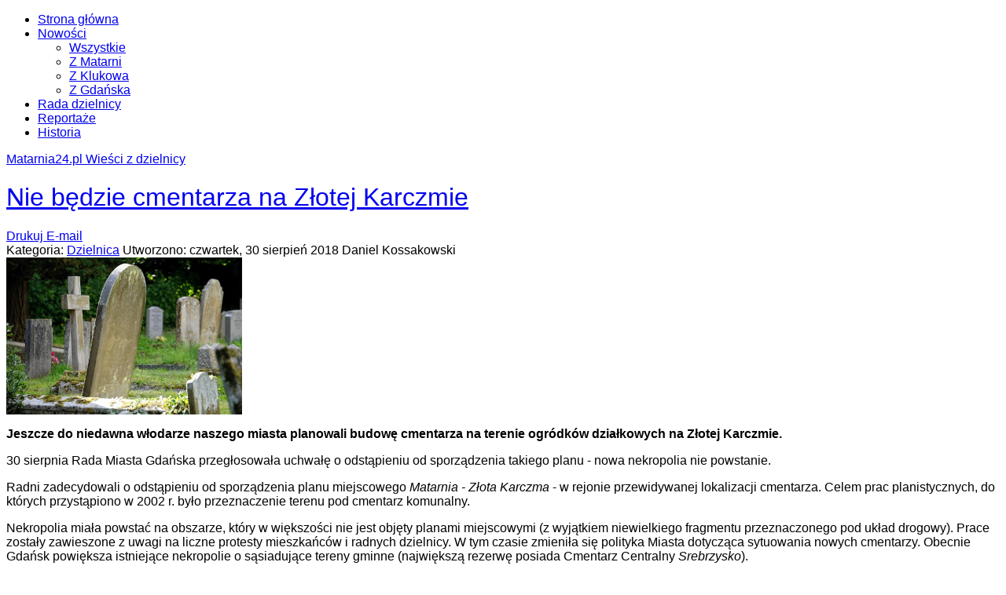

--- FILE ---
content_type: text/html; charset=utf-8
request_url: https://matarnia24.pl/2-nowosci/dzielnica/356-nie-bedzie-cmentarza-na-zlotej-karczmie.html
body_size: 6592
content:

<!DOCTYPE html PUBLIC "-//W3C//DTD XHTML 1.0 Transitional//EN" "http://www.w3.org/TR/xhtml1/DTD/xhtml1-transitional.dtd">
<html xmlns="http://www.w3.org/1999/xhtml" xml:lang="pl-pl" lang="pl-pl" dir="ltr">
<head>
<base href="https://matarnia24.pl/2-nowosci/dzielnica/356-nie-bedzie-cmentarza-na-zlotej-karczmie.html" />
	<meta http-equiv="content-type" content="text/html; charset=utf-8" />
	<meta name="keywords" content="cmentarz" />
	<meta name="author" content="Daniel Kossakowski" />
	<meta property="og:type" content="article" />
	<meta property="og:title" content="Nie będzie cmentarza na Złotej Karczmie - Matarnia24.pl" />
	<meta property="og:description" content="30 sierpnia Rada Miasta Gdańska przegłosowała uchwałę o odstąpieniu od sporządzenia takiego planu - nowa nekropolia nie powstanie." />
	<meta property="og:site_name" content="Matarnia24.pl" />
	<meta property="og:url" content="https://matarnia24.pl/2-nowosci/dzielnica/356-nie-bedzie-cmentarza-na-zlotej-karczmie.html" />
	<meta property="og:image" content="http://matarnia24.pl/images/stories/cmentarz.jpg" />
	<meta name="description" content="30 sierpnia Rada Miasta Gdańska przegłosowała uchwałę o odstąpieniu od sporządzenia takiego planu - nowa nekropolia nie powstanie." />
	<meta name="generator" content="Joomla! - Open Source Content Management" />
	<title>Nie będzie cmentarza na Złotej Karczmie - Matarnia24.pl</title>
	<link href="/templates/blogus/favicon.ico" rel="shortcut icon" type="image/vnd.microsoft.icon" />
	<link href="/plugins/content/jw_disqus/jw_disqus/tmpl/css/template.css?v=3.7.0" rel="stylesheet" type="text/css" />
	<script type="application/json" class="joomla-script-options new">{"csrf.token":"dbc6705deafaf6e6fb34278bc717932a","system.paths":{"root":"","base":""}}</script>
	<script src="https://ajax.googleapis.com/ajax/libs/jquery/1.8/jquery.min.js" type="text/javascript"></script>
	<script src="/media/syw_jqueryeasy/js/jquerynoconflict.js" type="text/javascript"></script>
	<script src="/media/system/js/core.js?57184ab191a4c5c8aa2e8026dbe36ed7" type="text/javascript"></script>

<meta name="viewport" content="initial-scale=1.0, maximum-scale=1.0, user-scalable=0;">
<link rel="stylesheet" href="/templates/blogus/css/styles.css" type="text/css" />
<link rel="stylesheet" href="/templates/blogus/css/template.css" type="text/css" />
<link rel="stylesheet" href="/templates/blogus/css/custom.css" type="text/css" />
<!-- Google Font -->
<link href='http://fonts.googleapis.com/css?family=Open+Sans+Condensed:400&subset=latin,latin-ext' rel='stylesheet' type='text/css' />


<style type="text/css">


/* Template Style
---------------------------------------------------------------------- */
	body {
		font-family: 'Open Sans Condensed', Verdana, Arial, Helvetica, sans-serif;
		font-weight: 400;
	}

	.sitedescription,
	.btn-primary, .flex-caption, div.list-title,
	.componentheading, a.readmore, #footer ul.menu, #footer ul.menu li a, .accordion-heading,
	blockquote, .btn-group,
	dl.article-info,
	dt.article-info-term,
	.pagination ul li a,
	.pagination p.counter.pull-right,
	.categories-list h4.item-title,
	div.contact fieldset legend,
	div.blog-featured fieldset legend,
	div.search fieldset legend,
	.cat-children h3.page-header,
	.lead,
	#k2FrontendEditToolbar h2,
	div.catItemHeader h3.catItemTitle,
	span.catItemHits,
	div.catItemCategory,
	div.catItemTagsBlock,
	div.catItemCommentsLink,
	div.itemHeader h2.itemTitle,
	div.itemToolbar ul li span.itemTextResizerTitle,
	div.itemToolbar ul li a.itemCommentsLink,
	div.itemToolbar ul li a.itemPrintLink span,
	div.itemToolbar ul li a.itemEmailLink span,
	div.itemRatingBlock span,
	div.itemRatingLog,
	span.itemHits,
	div.itemCategory,
	div.itemTagsBlock,
	div.itemRelCat,
	div.itemRelAuthor,
	div.itemNavigation a.itemNext,
	div.itemCommentsForm form label.formComment,
	div.itemCommentsForm form label.formName,
	div.itemCommentsForm form label.formEmail,
	div.itemCommentsForm form label.formUrl,
	div.tagItemHeader h2.tagItemTitle,
	div.tagItemCategory,
	div.userItemHeader h3.userItemTitle,
	div.userItemCategory,
	div.userItemTagsBlock,
	div.userItemCommentsLink,
	div.latestItemHeader h2.latestItemTitle,
	div.latestItemCategory,
	div.genericItemCategory span,
	div.genericItemCategory a,
	div.genericItemHeader h2.genericItemTitle,
	div.genericItemReadMore,
	div.k2ItemsBlock ul li a.moduleItemTitle,
	div.k2ItemsBlock ul li span.moduleItemDateCreated,
	div.k2ItemsBlock ul li a.moduleItemCategory,
	div.k2ItemsBlock ul li div.moduleItemTags,
	div.k2ItemsBlock ul li a.moduleItemComments,
	div.k2ItemsBlock ul li span.moduleItemHits,
	div.k2LatestCommentsBlock ul li span.lcUsername,
	div.k2LatestCommentsBlock ul li span.lcCommentDate,
	div.k2LatestCommentsBlock ul li span.lcItemTitle,
	div.k2LatestCommentsBlock ul li span.lcItemCategory,
	div.itemComments ul.itemCommentsList li span.commentDate,
	div.itemComments ul.itemCommentsList li span.commentAuthorName,
	div.k2UserBlock div.k2UserBlockDetails span.ubName,
	div.k2UsersBlock ul li a.ubUserName,
	.k2AccountPage th.k2ProfileHeading,
	#k2Container span.catItemAddLink a.modal,
	#k2Container span.userItemAddLink a.modal {
		font-family: 'Open Sans Condensed', sans-serif;
		font-weight: 400;
	}
	h1, h2, h3, h4, h5, h6,
	.logo a, #nav ul li a, #menu-icon, 
	div.profile legend,
	.hello,
	div.k2ItemsBlock ul li div.moduleItemTags b,
	span.itemNavigationTitle {
		font-family: 'Open Sans Condensed', sans-serif;
		font-weight: 400;
	}

	h2.item-page-title {
		font-family: 'Open Sans Condensed', sans-serif;
		font-weight: 300;
	}

</style>
<script type="text/javascript" src="/templates/blogus/js/jquery.matchHeight-min.js"></script>
<script type="text/javascript">
jQuery(document).ready(function() {
    jQuery('#user1 .module, #user2 .module').matchHeight();
});
</script>


<link rel="stylesheet" href="/templates/blogus/bootstrap/css/bootstrap.min.css" type="text/css" />
<script type="text/javascript" src="/templates/blogus/bootstrap/js/bootstrap.min.js"></script>
<script type="text/javascript" src="/templates/blogus/js/scrolltopcontrol.js"></script>

<script type="text/javascript">
	jQuery(document).ready(function($){
		$('#nav-w').prepend('<a id="menu-icon">Menu</a>');
		$("#menu-icon").on("click", function(){
			$("#nav").slideToggle(500,"linear");
			$(this).toggleClass("active");
			
		});
	});
</script>

<script type="text/javascript" src="/templates/blogus/js/jquery.tinyTips.js"></script>
<script type="text/javascript" src="/templates/blogus/js/tools.js"></script>

</head>
<body class="background defaultbg">

<div id="fb-root"></div>
<script async defer crossorigin="anonymous" src="https://connect.facebook.net/pl_PL/sdk.js#xfbml=1&version=v3.2&appId=1897212530527861&autoLogAppEvents=1"></script>

<div id="scroll-top"></div>
	<div id="nav-w">
        <div id="nav">
		    
<ul class="menu">
<li class="item-103 active"><a href="/" ><span class="menutitle">Strona główna</span></a></li><li class="item-277 active deeper parent"><a href="/" ><span class="menutitle">Nowości</span></a><ul><li class="item-279 active"><a href="/" ><span class="menutitle">Wszystkie</span></a></li><li class="item-278"><a href="/z-matarni.html" ><span class="menutitle">Z Matarni</span></a></li><li class="item-280"><a href="/klukowo.html" ><span class="menutitle">Z Klukowa</span></a></li><li class="item-281"><a href="/gdansk.html" ><span class="menutitle">Z Gdańska</span></a></li></ul></li><li class="item-196"><a href="/rada.html" ><span class="menutitle">Rada dzielnicy</span></a></li><li class="item-290"><a href="/reportaze-menu.html" ><span class="menutitle">Reportaże</span></a></li><li class="item-291"><a href="/historia-menu.html" ><span class="menutitle">Historia</span></a></li></ul>
              
        </div>
    </div> 			
<div id="header-w">
    <div id="header" class="row-fluid">
     
        <div class="logo text"><a href="/"><span>Matarnia24.pl</span>
	    <span class="sitedescription">Wieści z dzielnicy</span>
    	
	</a></div>
    	
	                  
	</div>       
</div>
			
			
           
		   
<div id="main"> 
	<div id="wrapper-w"><div id="wrapper">
        <div id="comp-w"> 
				    					
        <div class="row-fluid">
                                              
                        <div id="comp" class="span9">
                            <div id="comp-i">
                            	<div id="system-message-container">
	</div>

                                <div class="item-page">
	<h1 class="item-page-title"><a href="/2-nowosci/dzielnica/356-nie-bedzie-cmentarza-na-zlotej-karczmie.html">Nie będzie cmentarza na Złotej Karczmie</a></h1>

	<div class="buttonheading">
						<span class="print-icon"><a href="/2-nowosci/dzielnica/356-nie-bedzie-cmentarza-na-zlotej-karczmie.html?tmpl=component&amp;print=1" title="Wydrukuj artykuł < Nie będzie cmentarza na Złotej Karczmie >" onclick="window.open(this.href,'win2','status=no,toolbar=no,scrollbars=yes,titlebar=no,menubar=no,resizable=yes,width=640,height=480,directories=no,location=no'); return false;" rel="nofollow">			<span class="icon-print" aria-hidden="true"></span>
		Drukuj	</a></span>
				        	<span class="email-icon"><a href="/component/mailto/?tmpl=component&amp;template=blogus&amp;link=606e46b10557767485f9a85a7de95603e402d6de" title="Wyślij link na adres e-mail" onclick="window.open(this.href,'win2','width=400,height=550,menubar=yes,resizable=yes'); return false;" rel="nofollow">			<span class="icon-envelope" aria-hidden="true"></span>
		E-mail	</a></span>
						</div>


<div class="iteminfo">
	<span class="sub-category"><i class="icon-folder-open"></i>
				Kategoria: <a href="/2-nowosci/dzielnica.html">Dzielnica</a>		</span>
	<span class="create"><i class="icon-calendar"></i>
	Utworzono: czwartek, 30 sierpień 2018	</span>
	<span class="createdby"><i class="icon-user"></i>
				Daniel Kossakowski		</span>


	</div>



<div class="thumbnail pull-none">
<img
	 src="/images/stories/cmentarz.jpg" alt=""/>
</div>


<!-- JoomlaWorks "Disqus Comments (for Joomla)" (v3.7.0) starts here -->

<a id="startOfPage"></a>


<div style="float: right; margin-left: 15px;" class="fb-like" data-href="https://www.facebook.com/matarnia24/" data-layout="box_count" data-action="like" data-size="small" data-show-faces="false" data-share="false"></div><p><strong>Jeszcze do niedawna włodarze naszego miasta planowali budowę cmentarza na terenie ogródków działkowych na Złotej Karczmie.</strong></p>
<p>30 sierpnia Rada Miasta Gdańska przegłosowała uchwałę o odstąpieniu od sporządzenia takiego planu - nowa nekropolia nie powstanie.</p>
 
<p>Radni zadecydowali o odstąpieniu od sporządzenia planu miejscowego <em>Matarnia - Złota Karczma</em> - w rejonie przewidywanej lokalizacji cmentarza. Celem prac planistycznych, do których przystąpiono w 2002 r. było przeznaczenie terenu pod cmentarz komunalny.</p>
<p>Nekropolia miała powstać na obszarze, który w większości nie jest objęty planami miejscowymi (z wyjątkiem niewielkiego fragmentu przeznaczonego pod układ drogowy). Prace zostały zawieszone z uwagi na liczne protesty mieszkańców i radnych dzielnicy. W tym czasie zmieniła się polityka Miasta dotycząca sytuowania nowych cmentarzy. Obecnie Gdańsk powiększa istniejące nekropolie o sąsiadujące tereny gminne (największą rezerwę posiada Cmentarz Centralny <em>Srebrzysko</em>).</p>
<p>W związku z tym nie ma potrzeby rezerwacji terenu w Matarni - Złotej Karczmie. W obowiązującym studium uwarunkowań i kierunków zagospodarowania przestrzennego miasta Gdańska obszar ten został przeznaczony pod funkcje usługowe (powiększenie centrum usługowego). </p>
<!-- Disqus comments block -->
<div class="jwDisqusForm">
    
            <div id="disqus_thread"></div>
            <script>
                var disqus_developer = '0';
                var disqus_config = function(){
                    this.page.url = 'https://matarnia24.pl/2-nowosci/dzielnica/356-nie-bedzie-cmentarza-na-zlotej-karczmie.html';
                    this.page.identifier = 'b31ed5a09f_id356';
                    this.language = 'pl';
                };
                (function() {
                    var d = document, s = d.createElement('script');
                    s.src = 'https://matarnia.disqus.com/embed.js';
                    s.setAttribute('data-timestamp', +new Date());
                    (d.head || d.body).appendChild(s);
                })();
            </script>
            <noscript>
                <a href="https://matarnia.disqus.com/?url=ref_noscript">View the discussion thread.</a>
            </noscript>
                <div id="jwDisqusFormFooter">
        <a id="jwDisqusBackToTop" href="#startOfPage">
            back to top        </a>
        <div class="clr"></div>
    </div>
</div>

<div class="clr"></div>


<!-- JoomlaWorks "Disqus Comments (for Joomla)" (v3.7.0) ends here -->


	

</div>


                                <div class="clr"></div>                             
                            </div>
                        </div>
                                        <div id="rightbar-w" class="span3 pull-right">
                    <div id="sidebar">
                        <div class="module">
                            <div class="custom" style="overflow: hidden;">
<div class="fb-like" data-href="https://www.facebook.com/matarnia24/" data-layout="standard" data-action="like" data-size="large" data-show-faces="true" data-share="false" style="width: 260px;"></div>
                            </div>
                        </div>
                        <div class="module  ">
	    	<h3 class="module-title">Szukaj na stronie</h3>
        <div class="module-body">
    	<div class="search">
    <form action="/" method="post" class="form-inline">
    		 <button class="button btn btn-primary" onclick="this.form.searchword.focus();">Szukaj</button><input name="searchword" id="mod-search-searchword" maxlength="200"  class="inputbox search-query" type="text" size="20" value="Szukaj..."  onblur="if (this.value=='') this.value='Szukaj...';" onfocus="if (this.value=='Szukaj...') this.value='';" />    	<input type="hidden" name="task" value="search" />
    	<input type="hidden" name="option" value="com_search" />
    	<input type="hidden" name="Itemid" value="115" />
    </form>
</div>
    </div>
</div>
<div class="module  ">
	    	<h3 class="module-title">Wybory do rady</h3>
        <div class="module-body">
    	

<div class="custom" >
	<p style="text-align: center;"><a class="readmore" href="/kandydaci-2019.html">Poznaj kandydatów</a></p></div>
    </div>
</div>
<div class="module  ">
	    	<h3 class="module-title">Zobacz nowości</h3>
        <div class="module-body">
    	
<ul class="menu">
<li class="item-115 current active"><a href="/" ><span class="menutitle">Wszystkie artykuły</span></a></li><li class="item-191"><a href="/z-matarni.html" ><span class="menutitle">Z Matarni</span></a></li><li class="item-113"><a href="/klukowo.html" ><span class="menutitle">Z Klukowa</span></a></li><li class="item-114"><a href="/gdansk.html" ><span class="menutitle">Z Gdańska</span></a></li><li class="item-209"><a href="/rada.html" ><span class="menutitle">Rada dzielnicy</span></a></li></ul>
    </div>
</div>
<div class="module style1 ">
	    	<h3 class="module-title">Podobne artykuły</h3>
        <div class="module-body">
    	    </div>
</div>

                    </div>
                    </div>
                                        </div>
		<div class="clr"></div>

					   
        </div>
        <div class="clr"></div>                       
  </div></div>  
</div>
                   

			    
<div id="bottom_wrapper">			
				 

    <div id="user56">	

					                    <div id="user5w">
                    <div id="user5" class="row-fluid">
                        <div class="module   span4">
	    	<h3 class="module-title">Stopka redakcyjna</h3>
        <div class="module-body">
    	
<ul class="menu">
<li class="item-271"><a href="/redakcja.html" ><span class="menutitle">Redakcja serwisu</span></a></li><li class="item-270"><a href="/reklama.html" ><span class="menutitle">Reklama na stronie</span></a></li><li class="item-272"><a href="/polityka-prywatnosci.html" ><span class="menutitle">Polityka prywatności</span></a></li></ul>
    </div>
</div>
<div class="module   span4">
	    	<h3 class="module-title">Przydatne informacje</h3>
        <div class="module-body">
    	
<ul class="menu">
<li class="item-275"><a href="/sluzby-porzadkowe.html" ><span class="menutitle">Służby porządkowe</span></a></li><li class="item-274"><a href="/ksiazka-telefoniczna.html" ><span class="menutitle">Książka telefoniczna</span></a></li></ul>
    </div>
</div>
<div class="module   span4">
	    	<h3 class="module-title">Rada dzielnicy</h3>
        <div class="module-body">
    	
<ul class="menu">
<li class="item-202"><a href="/radni-dzielnicy.html" ><span class="menutitle">Radni dzielnicy</span></a></li><li class="item-276"><a href="/czym-jest-rada.html" ><span class="menutitle">Czym jest rada?</span></a></li><li class="item-283"><a href="/kandydaci-2019.html" ><span class="menutitle">Kandydaci - 2019</span></a></li></ul>
    </div>
</div>

                        <div class="clr"></div> 
                    </div>
                    </div>
                      
					
					 
	</div>
				

</div>

<div id="footer-w"><div id="footer">


<ul class="social">
		</ul>
          
<div class="copyright">Copyright &copy; 2026 Matarnia24.pl &amp; <a href="https://cloudpanda.io/" title="DevOps services">CloudPanda.io</a> <br />Design and theme by JooThemes.net - <a href="http://joothemes.net" title="Free Joomla Themes" target="_blank">Best Joomla Templates</a>.</div>
<!--  Der Link / Copyright Text darf nicht entfernt oder ver�ndert werden. Lizenz erhalten sie unter www.JooThemes.net - The link / copyright text must not be removed or altered. License is available at www.JooThemes.net! -->
<div class="clr"></div>
</div></div>

<div class="stickysocial">

<ul class="social">
		</ul>
 
</div>


	
<script type="text/javascript">
  var _paq = window._paq || [];
  /* tracker methods like "setCustomDimension" should be called before "trackPageView" */
  _paq.push(["setDocumentTitle", document.domain + "/" + document.title]);
  _paq.push(["setCookieDomain", "*.matarnia24.pl"]);
  _paq.push(["setDomains", ["*.matarnia24.pl","*.www.matarnia24.pl"]]);
  _paq.push(['trackPageView']);
  _paq.push(['enableLinkTracking']);
  (function() {
    var u="//stat.krolnet.pl/";
    _paq.push(['setTrackerUrl', u+'matomo.php']);
    _paq.push(['setSiteId', '4']);
    var d=document, g=d.createElement('script'), s=d.getElementsByTagName('script')[0];
    g.type='text/javascript'; g.async=true; g.defer=true; g.src=u+'matomo.js'; s.parentNode.insertBefore(g,s);
  })();
</script>
<noscript>
<img src="http://stat.krolnet.pl/matomo.php?idsite=4&amp;rec=1" style="border:0" alt="" />
</noscript>
</body>
</html>
